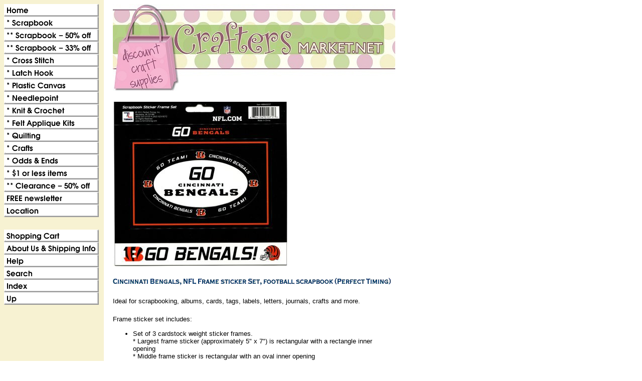

--- FILE ---
content_type: text/html
request_url: https://craftersmarket.net/cibenflfrsts.html
body_size: 4134
content:
<!DOCTYPE html PUBLIC "-//W3C//DTD XHTML 1.0 Strict//EN" "http://www.w3.org/TR/xhtml1/DTD/xhtml1-strict.dtd"><html><head>
<link rel="image_src" href="https://s.turbifycdn.com/aah/craftersmarket/cincinnati-bengals-nfl-frame-sticker-set-football-scrapbook-perfect-timing-30.gif" />
<meta property="og:image" content="https://s.turbifycdn.com/aah/craftersmarket/cincinnati-bengals-nfl-frame-sticker-set-football-scrapbook-perfect-timing-30.gif" />
<title>Cincinnati Bengals, NFL Frame sticker Set, football scrapbook (Perfect Timing)</title></head><body background="https://s.turbifycdn.com/aah/craftersmarket/img-255285.gif" link="#003399" vlink="#333366"><table border="0" cellspacing="0" cellpadding="0"><tr valign="top"><td><map name=f7b9696f479135de><area shape=rect coords="0,0,189,25" href="index.html"><area shape=rect coords="0,25,189,50" href="scrapsup.html"><area shape=rect coords="0,50,189,75" href="cybermonday.html"><area shape=rect coords="0,75,189,100" href="33offscrapbook.html"><area shape=rect coords="0,100,189,125" href="crosstitbook.html"><area shape=rect coords="0,125,189,150" href="latchhook.html"><area shape=rect coords="0,150,189,175" href="oncatplascan.html"><area shape=rect coords="0,175,189,200" href="needsup.html"><area shape=rect coords="0,200,189,225" href="oncatknit.html"><area shape=rect coords="0,225,189,250" href="feapki.html"><area shape=rect coords="0,250,189,275" href="onlincatquil.html"><area shape=rect coords="0,275,189,300" href="onlincatcraf.html"><area shape=rect coords="0,300,189,325" href="oddsends.html"><area shape=rect coords="0,325,189,350" href="1orless.html"><area shape=rect coords="0,350,189,375" href="cl50offmo.html"><area shape=rect coords="0,375,189,400" href="freenewsletter.html"><area shape=rect coords="0,400,189,425" href="locationhours.html"><area shape=rect coords="0,450,189,475" href="https://order.store.turbify.net/craftersmarket/cgi-bin/wg-order?craftersmarket"><area shape=rect coords="0,475,189,500" href="info.html"><area shape=rect coords="0,500,189,525" href="http://stores.yahoo.com/help.html"><area shape=rect coords="0,525,189,550" href="nsearch.html"><area shape=rect coords="0,550,189,575" href="ind.html"><area shape=rect coords="0,575,189,600" href="natfootleag.html"></map><img src="https://s.turbifycdn.com/aah/craftersmarket/bucilla-down-the-chimney-felt-applique-christmas-stocking-kit-6.gif" width="191" height="600" usemap=#f7b9696f479135de border="0" hspace="0" vspace="0" ismap /></td><td><img src="https://sep.turbifycdn.com/ca/Img/trans_1x1.gif" height="1" width="26" border="0" /></td><td><a href="index.html"><img src="https://s.turbifycdn.com/aah/craftersmarket/bucilla-down-the-chimney-felt-applique-christmas-stocking-kit-7.gif" width="563" height="173" border="0" hspace="0" vspace="0" /></a><br /><br /><table border="0" cellspacing="0" cellpadding="0" width="563"><tr valign="top"><td width="563"><a href="https://s.turbifycdn.com/aah/craftersmarket/cincinnati-bengals-nfl-frame-sticker-set-football-scrapbook-perfect-timing-29.gif"><img src="https://s.turbifycdn.com/aah/craftersmarket/cincinnati-bengals-nfl-frame-sticker-set-football-scrapbook-perfect-timing-33.gif" width="350" height="329" border="0" hspace="0" vspace="0" alt="Click to enlarge" /></a><br /><br /><img src="https://s.turbifycdn.com/aah/craftersmarket/cincinnati-bengals-nfl-frame-sticker-set-football-scrapbook-perfect-timing-22.gif" width="557" height="15" border="0" hspace="0" vspace="0" alt="Cincinnati Bengals, NFL Frame sticker Set, football scrapbook (Perfect Timing)" /><br /><br /><font size="2" face="arial, helvetica">Ideal for scrapbooking, albums, cards, tags, labels, letters, journals, crafts and more.<br /><br />Frame sticker set includes:<ul>
<li>Set of 3 cardstock weight sticker frames. <br>
* Largest frame sticker (approximately 5" x 7") is rectangular with a rectangle inner opening<br>
* Middle frame sticker is rectangular with an oval inner opening<br>
* Smallest frame sticker is oval with an oval inner opening
<li>Inner oval die-cut
<li>Border sticker, 7" x 1"</ul>Acid-free<br /><br />Photo safe<br /><br /><i>Officially Licensed NFL Product</i><br /><br /><br clear="all" /><form method="POST" action="https://order.store.turbify.net/craftersmarket/cgi-bin/wg-order?craftersmarket+cibenflfrsts">FRAME-BENGALS<img src="https://sep.turbifycdn.com/ca/Img/trans_1x1.gif" height="1" width="10" border="0" />Retail: $5.00<img src="https://sep.turbifycdn.com/ca/Img/trans_1x1.gif" height="1" width="10" border="0" /><font color="#cc0000">Our price:</font> <b><font color="#cc0000">$3.99</font></b><img src="https://sep.turbifycdn.com/ca/Img/trans_1x1.gif" height="1" width="10" border="0" /><input name="vwitem" type="hidden" value="cibenflfrsts" /><input name="vwcatalog" type="hidden" value="craftersmarket" /><input type="submit" value="Add to Shopping Cart" /><br /><input type="hidden" name=".autodone" value="https://craftersmarket.net/cibenflfrsts.html" /></form></font></td></tr></table><table border="0" cellspacing="0" cellpadding="0" width="563"><tr><td><font size="2" face="arial, helvetica">(Click on any picture for larger image)<br>
(Click <b>UP</b> Button for more items in this category)<br /><br /><font color="CC0033">$5.95 Flat rate shipping<br><br></font>
<b>CraftersMarket.net<br>
CCSstitch@aol.com</b><br>
<i>logo & graphics by </i><a href="https://www.houseofrosedesign.com">House of Rose Design</a></font></td></tr></table></td></tr></table></body>
<script type="text/javascript">var PAGE_ATTRS = {'storeId': 'craftersmarket', 'itemId': 'cibenflfrsts', 'isOrderable': '1', 'name': 'Cincinnati Bengals, NFL Frame sticker Set, football scrapbook (Perfect Timing)', 'salePrice': '3.99', 'listPrice': '5.00', 'brand': '', 'model': '', 'promoted': '', 'createTime': '1768902022', 'modifiedTime': '1768902022', 'catNamePath': '* Scrapbook > National Football League (NFL), scrapbook & craft items(56p', 'upc': '886136010713'};</script><!-- Google tag (gtag.js) -->  <script async src='https://www.googletagmanager.com/gtag/js?id=UA-80203530-1'></script><script> window.dataLayer = window.dataLayer || [];  function gtag(){dataLayer.push(arguments);}  gtag('js', new Date());  gtag('config', 'UA-80203530-1');</script><script> var YStore = window.YStore || {}; var GA_GLOBALS = window.GA_GLOBALS || {}; var GA_CLIENT_ID; try { YStore.GA = (function() { var isSearchPage = (typeof(window.location) === 'object' && typeof(window.location.href) === 'string' && window.location.href.indexOf('nsearch') !== -1); var isProductPage = (typeof(PAGE_ATTRS) === 'object' && PAGE_ATTRS.isOrderable === '1' && typeof(PAGE_ATTRS.name) === 'string'); function initGA() { } function setProductPageView() { PAGE_ATTRS.category = PAGE_ATTRS.catNamePath.replace(/ > /g, '/'); PAGE_ATTRS.category = PAGE_ATTRS.category.replace(/>/g, '/'); gtag('event', 'view_item', { currency: 'USD', value: parseFloat(PAGE_ATTRS.salePrice), items: [{ item_name: PAGE_ATTRS.name, item_category: PAGE_ATTRS.category, item_brand: PAGE_ATTRS.brand, price: parseFloat(PAGE_ATTRS.salePrice) }] }); } function defaultTrackAddToCart() { var all_forms = document.forms; document.addEventListener('DOMContentLoaded', event => { for (var i = 0; i < all_forms.length; i += 1) { if (typeof storeCheckoutDomain != 'undefined' && storeCheckoutDomain != 'order.store.turbify.net') { all_forms[i].addEventListener('submit', function(e) { if (typeof(GA_GLOBALS.dont_track_add_to_cart) !== 'undefined' && GA_GLOBALS.dont_track_add_to_cart === true) { return; } e = e || window.event; var target = e.target || e.srcElement; if (typeof(target) === 'object' && typeof(target.id) === 'string' && target.id.indexOf('yfc') === -1 && e.defaultPrevented === true) { return } e.preventDefault(); vwqnty = 1; if( typeof(target.vwquantity) !== 'undefined' ) { vwqnty = target.vwquantity.value; } if( vwqnty > 0 ) { gtag('event', 'add_to_cart', { value: parseFloat(PAGE_ATTRS.salePrice), currency: 'USD', items: [{ item_name: PAGE_ATTRS.name, item_category: PAGE_ATTRS.category, item_brand: PAGE_ATTRS.brand, price: parseFloat(PAGE_ATTRS.salePrice), quantity: e.target.vwquantity.value }] }); if (typeof(target) === 'object' && typeof(target.id) === 'string' && target.id.indexOf('yfc') != -1) { return; } if (typeof(target) === 'object') { target.submit(); } } }) } } }); } return { startPageTracking: function() { initGA(); if (isProductPage) { setProductPageView(); if (typeof(GA_GLOBALS.dont_track_add_to_cart) === 'undefined' || GA_GLOBALS.dont_track_add_to_cart !== true) { defaultTrackAddToCart() } } }, trackAddToCart: function(itemsList, callback) { itemsList = itemsList || []; if (itemsList.length === 0 && typeof(PAGE_ATTRS) === 'object') { if (typeof(PAGE_ATTRS.catNamePath) !== 'undefined') { PAGE_ATTRS.category = PAGE_ATTRS.catNamePath.replace(/ > /g, '/'); PAGE_ATTRS.category = PAGE_ATTRS.category.replace(/>/g, '/') } itemsList.push(PAGE_ATTRS) } if (itemsList.length === 0) { return; } var ga_cartItems = []; var orderTotal = 0; for (var i = 0; i < itemsList.length; i += 1) { var itemObj = itemsList[i]; var gaItemObj = {}; if (typeof(itemObj.id) !== 'undefined') { gaItemObj.id = itemObj.id } if (typeof(itemObj.name) !== 'undefined') { gaItemObj.name = itemObj.name } if (typeof(itemObj.category) !== 'undefined') { gaItemObj.category = itemObj.category } if (typeof(itemObj.brand) !== 'undefined') { gaItemObj.brand = itemObj.brand } if (typeof(itemObj.salePrice) !== 'undefined') { gaItemObj.price = itemObj.salePrice } if (typeof(itemObj.quantity) !== 'undefined') { gaItemObj.quantity = itemObj.quantity } ga_cartItems.push(gaItemObj); orderTotal += parseFloat(itemObj.salePrice) * itemObj.quantity; } gtag('event', 'add_to_cart', { value: orderTotal, currency: 'USD', items: ga_cartItems }); } } })(); YStore.GA.startPageTracking() } catch (e) { if (typeof(window.console) === 'object' && typeof(window.console.log) === 'function') { console.log('Error occurred while executing Google Analytics:'); console.log(e) } } </script> <script type="text/javascript">
csell_env = 'ue1';
 var storeCheckoutDomain = 'order.store.turbify.net';
</script>

<script type="text/javascript">
  function toOSTN(node){
    if(node.hasAttributes()){
      for (const attr of node.attributes) {
        node.setAttribute(attr.name,attr.value.replace(/(us-dc1-order|us-dc2-order|order)\.(store|stores)\.([a-z0-9-]+)\.(net|com)/g, storeCheckoutDomain));
      }
    }
  };
  document.addEventListener('readystatechange', event => {
  if(typeof storeCheckoutDomain != 'undefined' && storeCheckoutDomain != "order.store.turbify.net"){
    if (event.target.readyState === "interactive") {
      fromOSYN = document.getElementsByTagName('form');
        for (let i = 0; i < fromOSYN.length; i++) {
          toOSTN(fromOSYN[i]);
        }
      }
    }
  });
</script>
<script type="text/javascript">
// Begin Store Generated Code
 </script> <script type="text/javascript" src="https://s.turbifycdn.com/lq/ult/ylc_1.9.js" ></script> <script type="text/javascript" src="https://s.turbifycdn.com/ae/lib/smbiz/store/csell/beacon-a9518fc6e4.js" >
</script>
<script type="text/javascript">
// Begin Store Generated Code
 csell_page_data = {}; csell_page_rec_data = []; ts='TOK_STORE_ID';
</script>
<script type="text/javascript">
// Begin Store Generated Code
function csell_GLOBAL_INIT_TAG() { var csell_token_map = {}; csell_token_map['TOK_SPACEID'] = '2022276099'; csell_token_map['TOK_URL'] = ''; csell_token_map['TOK_STORE_ID'] = 'craftersmarket'; csell_token_map['TOK_ITEM_ID_LIST'] = 'cibenflfrsts'; csell_token_map['TOK_ORDER_HOST'] = 'order.store.turbify.net'; csell_token_map['TOK_BEACON_TYPE'] = 'prod'; csell_token_map['TOK_RAND_KEY'] = 't'; csell_token_map['TOK_IS_ORDERABLE'] = '1';  c = csell_page_data; var x = (typeof storeCheckoutDomain == 'string')?storeCheckoutDomain:'order.store.turbify.net'; var t = csell_token_map; c['s'] = t['TOK_SPACEID']; c['url'] = t['TOK_URL']; c['si'] = t[ts]; c['ii'] = t['TOK_ITEM_ID_LIST']; c['bt'] = t['TOK_BEACON_TYPE']; c['rnd'] = t['TOK_RAND_KEY']; c['io'] = t['TOK_IS_ORDERABLE']; YStore.addItemUrl = 'http%s://'+x+'/'+t[ts]+'/ymix/MetaController.html?eventName.addEvent&cartDS.shoppingcart_ROW0_m_orderItemVector_ROW0_m_itemId=%s&cartDS.shoppingcart_ROW0_m_orderItemVector_ROW0_m_quantity=1&ysco_key_cs_item=1&sectionId=ysco.cart&ysco_key_store_id='+t[ts]; } 
</script>
<script type="text/javascript">
// Begin Store Generated Code
function csell_REC_VIEW_TAG() {  var env = (typeof csell_env == 'string')?csell_env:'prod'; var p = csell_page_data; var a = '/sid='+p['si']+'/io='+p['io']+'/ii='+p['ii']+'/bt='+p['bt']+'-view'+'/en='+env; var r=Math.random(); YStore.CrossSellBeacon.renderBeaconWithRecData(p['url']+'/p/s='+p['s']+'/'+p['rnd']+'='+r+a); } 
</script>
<script type="text/javascript">
// Begin Store Generated Code
var csell_token_map = {}; csell_token_map['TOK_PAGE'] = 'p'; csell_token_map['TOK_CURR_SYM'] = '$'; csell_token_map['TOK_WS_URL'] = 'https://craftersmarket.csell.store.turbify.net/cs/recommend?itemids=cibenflfrsts&location=p'; csell_token_map['TOK_SHOW_CS_RECS'] = 'false';  var t = csell_token_map; csell_GLOBAL_INIT_TAG(); YStore.page = t['TOK_PAGE']; YStore.currencySymbol = t['TOK_CURR_SYM']; YStore.crossSellUrl = t['TOK_WS_URL']; YStore.showCSRecs = t['TOK_SHOW_CS_RECS']; </script> <script type="text/javascript" src="https://s.turbifycdn.com/ae/store/secure/recs-1.3.2.2.js" ></script> <script type="text/javascript" >
</script>
</html>
<!-- html103.prod.store.e1b.lumsb.com Tue Jan 20 11:20:46 PST 2026 -->
